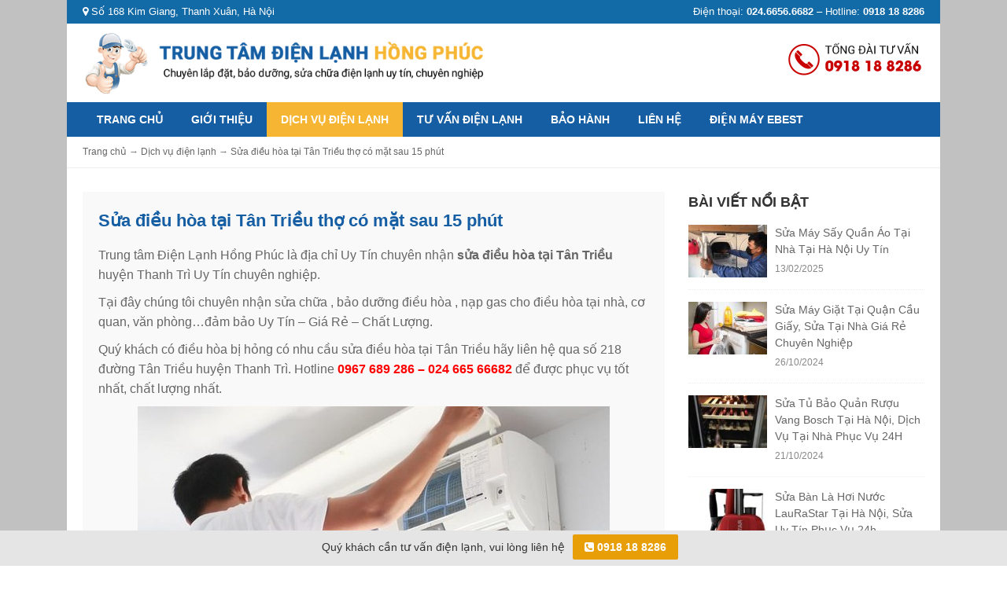

--- FILE ---
content_type: text/html; charset=UTF-8
request_url: https://dienlanhhongphuc.net/sua-dieu-hoa-tai-tan-trieu-thanh-tri-tho-co-mat-sau-15-phut/
body_size: 8025
content:
<!DOCTYPE html>
<html class="no-js mm-hover no-touch" xmlns="http://www.w3.org/1999/xhtml" lang="vi" xml:lang="vi" prefix="og: http://ogp.me/ns# fb: http://ogp.me/ns/fb# article: http://ogp.me/ns/article#">
<head>
	<meta http-equiv="Content-Type" content="text/html; charset=UTF-8" />
	<meta name="viewport" content="width=device-width, minimum-scale=1">
	<link rel="profile" href="http://gmpg.org/xfn/11" />
	<link rel="alternate" type="application/rss+xml" title="Sửa chữa điện lạnh tại nhà uy tín, chuyên nghiệp RSS Feed" href="https://dienlanhhongphuc.net/feed/" />
	<link rel="alternate" type="application/atom+xml" title="Sửa chữa điện lạnh tại nhà uy tín, chuyên nghiệp Atom Feed" href="https://dienlanhhongphuc.net/feed/atom/" />
	<link rel="pingback" href="https://dienlanhhongphuc.net/xmlrpc.php" />	
    <link href="https://dienlanhhongphuc.net/wp-content/themes/suadienlanh/style.css" rel="stylesheet" type="text/css" media="all" />
    
	<title>Sửa điều hòa tại Tân Triều thợ có mặt sau 15 phút</title>
<meta name='robots' content='max-image-preview:large' />

<!-- SEO Ultimate (http://www.seodesignsolutions.com/wordpress-seo/) -->
	<link rel="canonical" href="https://dienlanhhongphuc.net/sua-dieu-hoa-tai-tan-trieu-thanh-tri-tho-co-mat-sau-15-phut/" />
	<meta name="description" content="Quý khách có điều hòa bị hỏng có nhu cầu sửa điều hòa tại Tân Triều hãy liên hệ qua số 218 đường Tân Triều huyện Thanh Trì. Hotline 0967 689 286" />
	<meta property="og:type" content="article" />
	<meta property="og:title" content="Sửa điều hòa tại Tân Triều thợ có mặt sau 15 phút" />
	<meta property="og:description" content="Quý khách có điều hòa bị hỏng có nhu cầu sửa điều hòa tại Tân Triều hãy liên hệ qua số 218 đường Tân Triều huyện Thanh Trì. Hotline 0967 689 286" />
	<meta property="og:url" content="https://dienlanhhongphuc.net/sua-dieu-hoa-tai-tan-trieu-thanh-tri-tho-co-mat-sau-15-phut/" />
	<meta property="og:image" content="https://dienlanhhongphuc.net/wp-content/uploads/2021/04/nahuw.jpg" />
	<meta property="article:published_time" content="2024-04-20" />
	<meta property="article:modified_time" content="2024-04-21" />
	<meta property="article:author" content="https://dienlanhhongphuc.net/author/quantri/" />
	<meta property="article:section" content="Dịch vụ điện lạnh" />
	<meta property="og:site_name" content="Sửa chữa điện lạnh tại nhà uy tín, chuyên nghiệp" />
	<meta name="twitter:card" content="summary" />
<!-- /SEO Ultimate -->

<link rel='dns-prefetch' href='//s.w.org' />
<meta content="https://dienlanhhongphuc.net/wp-content/themes/suadienlanh/style.css v." name="generator"/><link rel='stylesheet' id='wp-block-library-css'  href='https://dienlanhhongphuc.net/wp-includes/css/dist/block-library/style.min.css?ver=5.9.12' type='text/css' media='all' />
<style id='global-styles-inline-css' type='text/css'>
body{--wp--preset--color--black: #000000;--wp--preset--color--cyan-bluish-gray: #abb8c3;--wp--preset--color--white: #ffffff;--wp--preset--color--pale-pink: #f78da7;--wp--preset--color--vivid-red: #cf2e2e;--wp--preset--color--luminous-vivid-orange: #ff6900;--wp--preset--color--luminous-vivid-amber: #fcb900;--wp--preset--color--light-green-cyan: #7bdcb5;--wp--preset--color--vivid-green-cyan: #00d084;--wp--preset--color--pale-cyan-blue: #8ed1fc;--wp--preset--color--vivid-cyan-blue: #0693e3;--wp--preset--color--vivid-purple: #9b51e0;--wp--preset--gradient--vivid-cyan-blue-to-vivid-purple: linear-gradient(135deg,rgba(6,147,227,1) 0%,rgb(155,81,224) 100%);--wp--preset--gradient--light-green-cyan-to-vivid-green-cyan: linear-gradient(135deg,rgb(122,220,180) 0%,rgb(0,208,130) 100%);--wp--preset--gradient--luminous-vivid-amber-to-luminous-vivid-orange: linear-gradient(135deg,rgba(252,185,0,1) 0%,rgba(255,105,0,1) 100%);--wp--preset--gradient--luminous-vivid-orange-to-vivid-red: linear-gradient(135deg,rgba(255,105,0,1) 0%,rgb(207,46,46) 100%);--wp--preset--gradient--very-light-gray-to-cyan-bluish-gray: linear-gradient(135deg,rgb(238,238,238) 0%,rgb(169,184,195) 100%);--wp--preset--gradient--cool-to-warm-spectrum: linear-gradient(135deg,rgb(74,234,220) 0%,rgb(151,120,209) 20%,rgb(207,42,186) 40%,rgb(238,44,130) 60%,rgb(251,105,98) 80%,rgb(254,248,76) 100%);--wp--preset--gradient--blush-light-purple: linear-gradient(135deg,rgb(255,206,236) 0%,rgb(152,150,240) 100%);--wp--preset--gradient--blush-bordeaux: linear-gradient(135deg,rgb(254,205,165) 0%,rgb(254,45,45) 50%,rgb(107,0,62) 100%);--wp--preset--gradient--luminous-dusk: linear-gradient(135deg,rgb(255,203,112) 0%,rgb(199,81,192) 50%,rgb(65,88,208) 100%);--wp--preset--gradient--pale-ocean: linear-gradient(135deg,rgb(255,245,203) 0%,rgb(182,227,212) 50%,rgb(51,167,181) 100%);--wp--preset--gradient--electric-grass: linear-gradient(135deg,rgb(202,248,128) 0%,rgb(113,206,126) 100%);--wp--preset--gradient--midnight: linear-gradient(135deg,rgb(2,3,129) 0%,rgb(40,116,252) 100%);--wp--preset--duotone--dark-grayscale: url('#wp-duotone-dark-grayscale');--wp--preset--duotone--grayscale: url('#wp-duotone-grayscale');--wp--preset--duotone--purple-yellow: url('#wp-duotone-purple-yellow');--wp--preset--duotone--blue-red: url('#wp-duotone-blue-red');--wp--preset--duotone--midnight: url('#wp-duotone-midnight');--wp--preset--duotone--magenta-yellow: url('#wp-duotone-magenta-yellow');--wp--preset--duotone--purple-green: url('#wp-duotone-purple-green');--wp--preset--duotone--blue-orange: url('#wp-duotone-blue-orange');--wp--preset--font-size--small: 13px;--wp--preset--font-size--medium: 20px;--wp--preset--font-size--large: 36px;--wp--preset--font-size--x-large: 42px;}.has-black-color{color: var(--wp--preset--color--black) !important;}.has-cyan-bluish-gray-color{color: var(--wp--preset--color--cyan-bluish-gray) !important;}.has-white-color{color: var(--wp--preset--color--white) !important;}.has-pale-pink-color{color: var(--wp--preset--color--pale-pink) !important;}.has-vivid-red-color{color: var(--wp--preset--color--vivid-red) !important;}.has-luminous-vivid-orange-color{color: var(--wp--preset--color--luminous-vivid-orange) !important;}.has-luminous-vivid-amber-color{color: var(--wp--preset--color--luminous-vivid-amber) !important;}.has-light-green-cyan-color{color: var(--wp--preset--color--light-green-cyan) !important;}.has-vivid-green-cyan-color{color: var(--wp--preset--color--vivid-green-cyan) !important;}.has-pale-cyan-blue-color{color: var(--wp--preset--color--pale-cyan-blue) !important;}.has-vivid-cyan-blue-color{color: var(--wp--preset--color--vivid-cyan-blue) !important;}.has-vivid-purple-color{color: var(--wp--preset--color--vivid-purple) !important;}.has-black-background-color{background-color: var(--wp--preset--color--black) !important;}.has-cyan-bluish-gray-background-color{background-color: var(--wp--preset--color--cyan-bluish-gray) !important;}.has-white-background-color{background-color: var(--wp--preset--color--white) !important;}.has-pale-pink-background-color{background-color: var(--wp--preset--color--pale-pink) !important;}.has-vivid-red-background-color{background-color: var(--wp--preset--color--vivid-red) !important;}.has-luminous-vivid-orange-background-color{background-color: var(--wp--preset--color--luminous-vivid-orange) !important;}.has-luminous-vivid-amber-background-color{background-color: var(--wp--preset--color--luminous-vivid-amber) !important;}.has-light-green-cyan-background-color{background-color: var(--wp--preset--color--light-green-cyan) !important;}.has-vivid-green-cyan-background-color{background-color: var(--wp--preset--color--vivid-green-cyan) !important;}.has-pale-cyan-blue-background-color{background-color: var(--wp--preset--color--pale-cyan-blue) !important;}.has-vivid-cyan-blue-background-color{background-color: var(--wp--preset--color--vivid-cyan-blue) !important;}.has-vivid-purple-background-color{background-color: var(--wp--preset--color--vivid-purple) !important;}.has-black-border-color{border-color: var(--wp--preset--color--black) !important;}.has-cyan-bluish-gray-border-color{border-color: var(--wp--preset--color--cyan-bluish-gray) !important;}.has-white-border-color{border-color: var(--wp--preset--color--white) !important;}.has-pale-pink-border-color{border-color: var(--wp--preset--color--pale-pink) !important;}.has-vivid-red-border-color{border-color: var(--wp--preset--color--vivid-red) !important;}.has-luminous-vivid-orange-border-color{border-color: var(--wp--preset--color--luminous-vivid-orange) !important;}.has-luminous-vivid-amber-border-color{border-color: var(--wp--preset--color--luminous-vivid-amber) !important;}.has-light-green-cyan-border-color{border-color: var(--wp--preset--color--light-green-cyan) !important;}.has-vivid-green-cyan-border-color{border-color: var(--wp--preset--color--vivid-green-cyan) !important;}.has-pale-cyan-blue-border-color{border-color: var(--wp--preset--color--pale-cyan-blue) !important;}.has-vivid-cyan-blue-border-color{border-color: var(--wp--preset--color--vivid-cyan-blue) !important;}.has-vivid-purple-border-color{border-color: var(--wp--preset--color--vivid-purple) !important;}.has-vivid-cyan-blue-to-vivid-purple-gradient-background{background: var(--wp--preset--gradient--vivid-cyan-blue-to-vivid-purple) !important;}.has-light-green-cyan-to-vivid-green-cyan-gradient-background{background: var(--wp--preset--gradient--light-green-cyan-to-vivid-green-cyan) !important;}.has-luminous-vivid-amber-to-luminous-vivid-orange-gradient-background{background: var(--wp--preset--gradient--luminous-vivid-amber-to-luminous-vivid-orange) !important;}.has-luminous-vivid-orange-to-vivid-red-gradient-background{background: var(--wp--preset--gradient--luminous-vivid-orange-to-vivid-red) !important;}.has-very-light-gray-to-cyan-bluish-gray-gradient-background{background: var(--wp--preset--gradient--very-light-gray-to-cyan-bluish-gray) !important;}.has-cool-to-warm-spectrum-gradient-background{background: var(--wp--preset--gradient--cool-to-warm-spectrum) !important;}.has-blush-light-purple-gradient-background{background: var(--wp--preset--gradient--blush-light-purple) !important;}.has-blush-bordeaux-gradient-background{background: var(--wp--preset--gradient--blush-bordeaux) !important;}.has-luminous-dusk-gradient-background{background: var(--wp--preset--gradient--luminous-dusk) !important;}.has-pale-ocean-gradient-background{background: var(--wp--preset--gradient--pale-ocean) !important;}.has-electric-grass-gradient-background{background: var(--wp--preset--gradient--electric-grass) !important;}.has-midnight-gradient-background{background: var(--wp--preset--gradient--midnight) !important;}.has-small-font-size{font-size: var(--wp--preset--font-size--small) !important;}.has-medium-font-size{font-size: var(--wp--preset--font-size--medium) !important;}.has-large-font-size{font-size: var(--wp--preset--font-size--large) !important;}.has-x-large-font-size{font-size: var(--wp--preset--font-size--x-large) !important;}
</style>
<script type='text/javascript' src='https://dienlanhhongphuc.net/wp-content/themes/suadienlanh/js/bootstrap.min.js?ver=1.0' id='jquery-js'></script>
<link rel="https://api.w.org/" href="https://dienlanhhongphuc.net/wp-json/" /><link rel="alternate" type="application/json" href="https://dienlanhhongphuc.net/wp-json/wp/v2/posts/1141" /><link rel="EditURI" type="application/rsd+xml" title="RSD" href="https://dienlanhhongphuc.net/xmlrpc.php?rsd" />
<link rel="wlwmanifest" type="application/wlwmanifest+xml" href="https://dienlanhhongphuc.net/wp-includes/wlwmanifest.xml" /> 
<meta name="generator" content="WordPress 5.9.12" />
<link rel='shortlink' href='https://dienlanhhongphuc.net/?p=1141' />
<link rel="alternate" type="application/json+oembed" href="https://dienlanhhongphuc.net/wp-json/oembed/1.0/embed?url=https%3A%2F%2Fdienlanhhongphuc.net%2Fsua-dieu-hoa-tai-tan-trieu-thanh-tri-tho-co-mat-sau-15-phut%2F" />
<link rel="alternate" type="text/xml+oembed" href="https://dienlanhhongphuc.net/wp-json/oembed/1.0/embed?url=https%3A%2F%2Fdienlanhhongphuc.net%2Fsua-dieu-hoa-tai-tan-trieu-thanh-tri-tho-co-mat-sau-15-phut%2F&#038;format=xml" />
<meta name="google-site-verification" content="QLqZkD6q9llHuyZ0B-H4q-QJnIcdVenLyyEPpOcPDY0" />
<link rel="shortcut icon" href="https://dienlanhhongphuc.net/wp-content/themes/suadienlanh/images/favicon.png" /></head>
<body class="post-template-default single single-post postid-1141 single-format-standard chrome">
<script type="text/javascript">
	  (function() {
	    var po = document.createElement('script'); po.type = 'text/javascript'; po.async = true;
	    po.src = 'https://apis.google.com/js/plusone.js';
	    var s = document.getElementsByTagName('script')[0]; s.parentNode.insertBefore(po, s);
	  })();
	</script>
<div class="t3-off-canvas" id="t3-off-canvas">
  <div class="t3-off-canvas-header">
    <span class="t3-off-canvas-header-title">SELECT MENU</span>
    <button aria-hidden="true" data-dismiss="modal" class="close" type="button">X</button>
  </div>
  <div class="t3-off-canvas-body">
    <div id="mobile-menu-wrap" class="t3-module module "><div class="module-ct"></div></div>
  </div>
</div>

<div class="t3-wrapper">
<div class="hfeed site">
<div class="container nopdmobile">
<div id="wrapper">
<header id="header" class="t3-header">
	<div class="topbar clearfix">
	<div class="main">
					<div id="text-5" class="widget_text">			<div class="textwidget"><p><span class="pull-left hidden-xs"><i class="fa fa-map-marker"></i> Số 168 Kim Giang, Thanh Xuân, Hà Nội</span><span class="pull-right">Điện thoại: <strong>024.6656.6682</strong> &#8211; Hotline: <strong>0918 18 8286</strong></span></p>
</div>
		</div>			</div>
	</div>
	<div class="header clearfix">
	<div class="main">
			<button data-effect="off-canvas-effect-4" data-nav="#t3-off-canvas" data-pos="right" type="button" class="visible-xs btn-inverse off-canvas-toggle visible-xs">
	            <i class="fa fa-bars"></i>
	        </button>
	<div class="row">
		
		<div class="col-lg-6 col-md-6 col-sm-8">
						<a href="https://dienlanhhongphuc.net" title="Sửa chữa điện lạnh tại nhà uy tín, chuyên nghiệp">
			<img class="logo" alt="Sửa chữa điện lạnh tại nhà uy tín, chuyên nghiệp" src="https://dienlanhhongphuc.net/wp-content/themes/suadienlanh/images/logo.png">
		</a>
					
		</div>
		<div class="col-lg-6 col-md-6 col-sm-4 hidden-xs">
		<div class="top-hotline pull-right">
								<div class="textwidget"><p><a href="tel:0918188286"><img src="https://dienlanhhongphuc.net/wp-content/themes/suadienlanh/images/hotline.png" alt="" /></a></p>
</div>
						</div>
	</div>

	</div>
	</div>
    </div>

</header>
<nav id="primarynav" class="navbar navbar-default hidden-xs">
	<div class="main">
	<div class="navbar-header">
		          <button data-effect="off-canvas-effect-4" data-nav="#t3-off-canvas" data-pos="left" type="button" class="btn-inverse off-canvas-toggle visible-xs">
		            <i class="fa fa-bars"></i>
		          </button>
	</div>
	<div class="navbar-collapse collapse">
				<ul id="menu-primary-menu" class="nav navbar-nav"><li id="menu-item-111" class="menu-item menu-item-type-custom menu-item-object-custom menu-item-home menu-item-111"><a title="Trang chủ" href="https://dienlanhhongphuc.net">Trang chủ</a></li>
<li id="menu-item-143" class="menu-item menu-item-type-post_type menu-item-object-page current-post-parent menu-item-143"><a title="Giới thiệu" href="https://dienlanhhongphuc.net/gioi-thieu/">Giới thiệu</a></li>
<li id="menu-item-145" class="menu-item menu-item-type-taxonomy menu-item-object-category current-post-ancestor current-menu-parent current-post-parent menu-item-145"><a title="Dịch vụ điện lạnh" href="https://dienlanhhongphuc.net/dich-vu-dien-lanh/">Dịch vụ điện lạnh</a></li>
<li id="menu-item-137" class="menu-item menu-item-type-taxonomy menu-item-object-category menu-item-137"><a title="Tư vấn điện lạnh" href="https://dienlanhhongphuc.net/tu-van-dien-lanh/">Tư vấn điện lạnh</a></li>
<li id="menu-item-136" class="menu-item menu-item-type-post_type menu-item-object-page menu-item-136"><a title="Bảo hành" href="https://dienlanhhongphuc.net/bao-hanh/">Bảo hành</a></li>
<li id="menu-item-144" class="menu-item menu-item-type-post_type menu-item-object-page menu-item-144"><a title="Liên hệ" href="https://dienlanhhongphuc.net/lien-he/">Liên hệ</a></li>
<li id="menu-item-164" class="menu-item menu-item-type-custom menu-item-object-custom menu-item-164"><a title="ĐIỆN MÁY EBEST" href="https://ebest.vn/">ĐIỆN MÁY EBEST</a></li>
</ul> 
	</div>
	</div>
</nav>
<div id="main-body"><div id="pathway" class="clearfix"><div class="main"><div id="breadcrumbs" itemscope itemtype="http://schema.org/BreadcrumbList">
		
					<span itemprop="itemListElement" itemscope itemtype="http://schema.org/ListItem"><a href="https://dienlanhhongphuc.net" itemprop="item"><span itemprop="name">Trang chủ</span></a><meta itemprop="position" content="1" /></span> 	<span>&rarr;</span>
				
									
					
													<span itemprop="itemListElement" itemscope itemtype="http://schema.org/ListItem"><a href="https://dienlanhhongphuc.net/dich-vu-dien-lanh/" itemprop="item"><span itemprop="name">Dịch vụ điện lạnh</span></a><meta itemprop="position" content="2" /></span><span> &rarr; <span itemprop="itemListElement" itemscope itemtype="http://schema.org/ListItem"><a href="https://dienlanhhongphuc.net/sua-dieu-hoa-tai-tan-trieu-thanh-tri-tho-co-mat-sau-15-phut/" itemprop="item"><span itemprop="name">Sửa điều hòa tại Tân Triều thợ có mặt sau 15 phút</span></a><meta itemprop="position" content="3" /></span></span>					
					
</div><!-- #breadcrumbs --></div></div>
<div id="single-post" class="clearfix">
<div class="main">
<div id="main-body">
<div id="main-content"><div class="post-body background-75-e">
											<h1 class="entry-title" itemprop="headline">Sửa điều hòa tại Tân Triều thợ có mặt sau 15 phút</h1>
											<p>Trung tâm Điện Lạnh Hồng Phúc là địa chỉ Uy Tín chuyên nhận <strong>sửa điều hòa tại Tân Triều</strong> huyện Thanh Trì Uy Tín chuyên nghiệp.</p>
<p>Tại đây chúng tôi chuyên nhận sửa chữa , bảo dưỡng điều hòa , nạp gas cho điều hòa tại nhà, cơ quan, văn phòng&#8230;đảm bảo Uy Tín &#8211; Giá Rẻ &#8211; Chất Lượng.</p>
<p>Quý khách có điều hòa bị hỏng có nhu cầu sửa điều hòa tại Tân Triều hãy liên hệ qua số 218 đường Tân Triều huyện Thanh Trì. Hotline <span style="color: #ff0000;"><strong>0967 689 286 &#8211; 024 665 66682</strong> </span>để được phục vụ tốt nhất, chất lượng nhất.</p>
<p><img width="600" height="338" class="aligncenter size-full wp-image-3411" src="https://dienlanhhongphuc.net/wp-content/uploads/2021/05/sua-dieu-hoa-tai-tan-trieu.jpg" alt="sua-dieu-hoa-tai-tan-trieu" /></p>
<h2><span style="font-size: 18pt;"><strong>Chuyên cung cấp dịch vụ sửa điều hòa tại Tân Triều</strong></span></h2>
<ol>
<li>Dịch vụ sửa chữa điều hòa mắc tất cả các lỗi nhẹ =&gt; Nặng</li>
<li>Dịch vụ sửa chữa điều hòa các loại điều hòa ( Điều hòa treo tường &#8211; điều hòa cây &#8211; điều hòa âm trần &#8211; điều hòa Inverter  thuộc tất cả các hãng)</li>
<li>Dịch vị bảo dưỡng nạp gas cho điều hòa giá rẻ</li>
<li>Dịch vụ thu mua điều hòa cũ giá cao</li>
<li>Nhận thi công ,lắp đặt di dời vị trí của điều hòa từ vị trí này sang vị trí khác</li>
</ol>
<p>Cung cấp dịch vụ khắp các khu vực tại Huyện Thanh Trì (<em><strong> Ngọc Hồi &#8211; Văn Điển &#8211; Tả Thanh Oai &#8211; Triều Khúc &#8211; Ngũ Hiệp &#8211; Tứ Hiệp &#8211; Liên Ninh &#8211; Thanh Liệt &#8211; Vạn Phúc &#8211; Yên Mỹ &#8211; Vĩnh Quỳnh &#8211; Đông Mỹ .</strong></em>..)</p>
<h3><span style="font-size: 14pt;"><strong>Chuyên sửa điều hòa mắc các lỗi sau</strong></span></h3>
<p>Tại đây với đội ngũ thợ sửa chữa giỏi &#8211; chuyên nghiệp chúng tôi có thể khắc phục tận gốc các sự cố hỏng hóc của các hãng điều hòa hiện có mặt trên thị trường như  : Electrolux, Sanyo, Hitachi, National, Panasonic, Toshiba, LG, Samsung, Sharp, Daewoo…</p>
<ol>
<li>Điều hòa bị thiếu gas ,hết gas</li>
<li>Điều hòa không mát</li>
<li>Điều hòa mất nguồn</li>
<li>Điều hòa cục nóng kêu to ,phát ra tiếng ồn lớn</li>
<li>Điều hòa khi chạy thổi ra không khí có mùi hôi</li>
<li>Điều hòa chạy liên tục không ngắt</li>
<li>Điều hòa chảy nước</li>
<li>Điều hòa không nhận tín hiệu từ điều khiển</li>
<li>Điều hòa thổi gió không đều ,cánh đảo gió điều hòa không kêu</li>
<li>Điều hòa không mở cánh ,cánh đảo gió của điều hòa không chạy .</li>
</ol>
<p><img loading="lazy" width="626" height="417" class="aligncenter size-full wp-image-3412" src="https://dienlanhhongphuc.net/wp-content/uploads/2021/05/sua-dieu-hoa-tai-tan-trieu-1.jpg" alt="sua-dieu-hoa-tai-tan-trieu-1" /></p>
<h3><span style="font-size: 14pt;"><strong>Những ưu điểm nổi bật của dịch vụ sửa chữa điều hòa tại Hồng Phúc </strong></span></h3>
<p>Khi lựa chọn dịch vụ sửa chữa tại <em><strong>Điện Lạnh Hồng Phúc</strong></em> ,quý khách hàng sẽ được hưởng một dịch vụ sửa chữa điều hòa<em><strong> Uy Tín &#8211; Chuyên nghiệp nhất </strong></em>.Với nhiều năm hoạt động trong ngành sửa chữa điều hòa chúng tôi sở hữu chuỗi cơ sở với 13 trung tâm lớn nhỏ và hàng trăm nhân viên ,thợ sửa chữa có tay nghề cao ít nhất 03 năm kinh nghiệm ,hứa hẹn sẽ mang đến cho khách hàng dịch vụ sửa chữa Uy Tín &#8211; giá cả cạnh tranh đem lại sự hài lòng tuyệt đối đối với các khách hàng kể cả các khách hàng khó tính.</p>
<p>&#8211; Chúng tôi cung cấp dịch vụ sửa chữa tại nhà &#8211; cơ quan 24/7 và tất cả các ngày lễ tết ,không ngại xa không ngại khó chúng tôi cũng đều phục vụ một cách nhiệt tình</p>
<p>&#8211; Đội ngũ nhân viên chất lượng ,thợ sửa chữa giỏi ,có nhiều năm kinh nghiệm có thể bắt lỗi,sửa chữa điều hòa của nhà bạn một cách chính xác ,tránh tái phát bệnh ,gây mất thời gian và tiền bạc của quý khách hàng.</p>
<p>&#8211; Thiết bị linh kiện phụ tùng thay thế chính hãng 100% đầy đủ tem mác .Để đảm bảo về điều này chúng tôi có giấy bảo hành rõ ràng và bảo hành linh kiện thay thế cho khách hàng.</p>
<p>&#8211; Sửa chữa nhanh chóng ,đúng hẹn .Nếu quý khách có nhu cầu sửa chữa ngay chúng tôi sẽ có mặt sau 15 phút ,không để cho khách hàng phải đợi chờ ,đảm bảo đúng hẹn đối với khách hàng .</p>
<p>&#8211; Giá thành hợp lý bảo hành lâu dài .khi quý khách sử dụng dịch vụ sửa chữa tại Hồng Phúc chúng tôi đảm bảo giá cả đúng với niêm yết của trung tâm ,không có chuyện moi tiền hay chặt chém khách hàng ,tất cả đều được thông báo trước với khách hàng trước khi chúng tôi tiến hành sửa chữa .</p>
<p>Ngoài dịch vụ sửa chữa điều hòa tại Tân Triều &#8211; Thanh Trì chúng tôi còn cung cấp nhiều các dịch vụ sửa chữa khác như <em><strong>=&gt; sửa chữa tủ lạnh ,máy giặt ,lò vi sóng ,lò nướng ,nồi cơm điện ,máy hút mùi ,hút bụi ,hút ẩm ,bếp từ ,quạt điều hòa</strong> </em>&#8230;.Nếu quý khách có nhu cầu xin vui lòng liên hệ qua SĐT <span style="font-size: 14pt;"><em><strong>0918 188 286</strong> </em></span>chúng tôi sẽ phục vụ nhiệt tình .</p>
														<div class="related-post">										<h3 class="section-title">Bài viết liên quan</h3>
						<ul class="related-loop row">		
												<li class="hentry post-item">
							<h4 class="entry-title"><a title="Sửa Bếp Từ Tại Dịch Vọng Quận Cầu Giấy, Khắc Phục 100% Các Lỗi" href="https://dienlanhhongphuc.net/sua-bep-tu-tai-dich-vong-quan-cau-giay-khac-phuc-100-cac-loi/">Sửa Bếp Từ Tại Dịch Vọng Quận Cầu Giấy, Khắc Phục 100% Các Lỗi</a></h4>
							<div class="entry-meta hidden">				
								<time class="meta-date updated" datetime="2026-01-18T09:14:43+07:00">18/01/2026</time> <span class="author vcard hidden"><span class="fn">quantri</span></span>
							</div><!-- .entry-meta -->

						</li>
												<li class="hentry post-item">
							<h4 class="entry-title"><a title="Sửa Bếp Từ tại Phúc La, Khắc Phục 100% Các Lỗi Của Bếp Từ" href="https://dienlanhhongphuc.net/sua-bep-tu-tai-phuc-la-khac-phuc-100-cac-loi-cua-bep-tu/">Sửa Bếp Từ tại Phúc La, Khắc Phục 100% Các Lỗi Của Bếp Từ</a></h4>
							<div class="entry-meta hidden">				
								<time class="meta-date updated" datetime="2026-01-12T21:58:00+07:00">12/01/2026</time> <span class="author vcard hidden"><span class="fn">quantri</span></span>
							</div><!-- .entry-meta -->

						</li>
												<li class="hentry post-item">
							<h4 class="entry-title"><a title="Sửa Bếp Từ Tại Vĩnh Tuy, Bắt Đúng Bệnh, Sửa Đúng Lỗi" href="https://dienlanhhongphuc.net/sua-bep-tu-tai-vinh-tuy-bat-dung-benh-sua-dung-loi/">Sửa Bếp Từ Tại Vĩnh Tuy, Bắt Đúng Bệnh, Sửa Đúng Lỗi</a></h4>
							<div class="entry-meta hidden">				
								<time class="meta-date updated" datetime="2026-01-12T10:23:18+07:00">12/01/2026</time> <span class="author vcard hidden"><span class="fn">quantri</span></span>
							</div><!-- .entry-meta -->

						</li>
												<li class="hentry post-item">
							<h4 class="entry-title"><a title="Sửa Bếp Từ Tại Nghĩa Tân &#8211; Sửa Dứt Điểm Các Lỗi Của Bếp Từ" href="https://dienlanhhongphuc.net/sua-bep-tu-tai-nghia-tan-sua-dut-diem-cac-loi-cua-bep-tu/">Sửa Bếp Từ Tại Nghĩa Tân &#8211; Sửa Dứt Điểm Các Lỗi Của Bếp Từ</a></h4>
							<div class="entry-meta hidden">				
								<time class="meta-date updated" datetime="2026-01-12T08:23:48+07:00">12/01/2026</time> <span class="author vcard hidden"><span class="fn">quantri</span></span>
							</div><!-- .entry-meta -->

						</li>
												<li class="hentry post-item">
							<h4 class="entry-title"><a title="Sửa Bếp Từ Tại Phố Huế, Dịch Vụ Tại Nhà Giá Rẻ" href="https://dienlanhhongphuc.net/sua-bep-tu-tai-pho-hue-dich-vu-tai-nha-gia-re/">Sửa Bếp Từ Tại Phố Huế, Dịch Vụ Tại Nhà Giá Rẻ</a></h4>
							<div class="entry-meta hidden">				
								<time class="meta-date updated" datetime="2025-12-29T11:08:33+07:00">29/12/2025</time> <span class="author vcard hidden"><span class="fn">quantri</span></span>
							</div><!-- .entry-meta -->

						</li>
												<li class="hentry post-item">
							<h4 class="entry-title"><a title="Sửa Máy Hút Ẩm Tại Quận Cầu Giấy Sửa Tại Nhà &#8211; Cơ Quan Có VAT" href="https://dienlanhhongphuc.net/sua-may-hut-am-tai-quan-cau-giay-sua-tai-nha-co-quan-co-vat/">Sửa Máy Hút Ẩm Tại Quận Cầu Giấy Sửa Tại Nhà &#8211; Cơ Quan Có VAT</a></h4>
							<div class="entry-meta hidden">				
								<time class="meta-date updated" datetime="2025-12-27T19:45:52+07:00">27/12/2025</time> <span class="author vcard hidden"><span class="fn">quantri</span></span>
							</div><!-- .entry-meta -->

						</li>
												</ul>		
				</div>
		</div>

</div><aside id="sidebar" class="hidden-xs">
			<div class="widget_bulletin classic"><h3 class="widget-title"><span>Bài viết nổi bật</span></h3><ul>						<li>
							<a href="https://dienlanhhongphuc.net/sua-may-say-quan-ao-tai-nha-tai-ha-noi-uy-tin/" title="Sửa Máy Sấy Quần Áo Tại Nhà Tại Hà Nội Uy Tín"><img src="https://dienlanhhongphuc.net/wp-content/uploads/2023/07/sua-may-say-quan-ao-tai-nha-1-100x67.jpg" class="attachment-small-thumb size-small-thumb wp-post-image" alt="sua-may-say-quan-ao-tai-nha-1" loading="lazy" /></a>							<h4>
								<a href="https://dienlanhhongphuc.net/sua-may-say-quan-ao-tai-nha-tai-ha-noi-uy-tin/" title="Sửa Máy Sấy Quần Áo Tại Nhà Tại Hà Nội Uy Tín" rel="bookmark">Sửa Máy Sấy Quần Áo Tại Nhà Tại Hà Nội Uy Tín</a>
							</h4>
							<time class="meta-date" datetime="2025-02-13T16:35:06+07:00">13/02/2025</time>
						</li>
						
												<li>
							<a href="https://dienlanhhongphuc.net/sua-may-giat-tai-quan-cau-giay-sua-tai-nha-gia-re-chuyen-nghiep/" title="Sửa Máy Giặt Tại Quận Cầu Giấy, Sửa Tại Nhà Giá Rẻ Chuyên Nghiệp"><img src="https://dienlanhhongphuc.net/wp-content/uploads/2022/08/sua-may-giat-tai-ha-noi-100x67.jpg" class="attachment-small-thumb size-small-thumb wp-post-image" alt="sua-may-giat-tai-hoan-kiem" loading="lazy" /></a>							<h4>
								<a href="https://dienlanhhongphuc.net/sua-may-giat-tai-quan-cau-giay-sua-tai-nha-gia-re-chuyen-nghiep/" title="Sửa Máy Giặt Tại Quận Cầu Giấy, Sửa Tại Nhà Giá Rẻ Chuyên Nghiệp" rel="bookmark">Sửa Máy Giặt Tại Quận Cầu Giấy, Sửa Tại Nhà Giá Rẻ Chuyên Nghiệp</a>
							</h4>
							<time class="meta-date" datetime="2024-10-26T16:06:52+07:00">26/10/2024</time>
						</li>
						
												<li>
							<a href="https://dienlanhhongphuc.net/sua-tu-bao-quan-ruou-vang-bosch-tai-ha-noi-dich-vu-tai-nha-phuc-vu-24h/" title="Sửa Tủ Bảo Quản Rượu Vang Bosch Tại Hà Nội, Dịch Vụ Tại Nhà Phục Vụ 24H"><img src="https://dienlanhhongphuc.net/wp-content/uploads/2024/10/sua-tu-bao-quan-ruou-vang-bosch-2-100x67.jpg" class="attachment-small-thumb size-small-thumb wp-post-image" alt="sua-tu-bao-quan-ruou-vang-bosch -2" loading="lazy" /></a>							<h4>
								<a href="https://dienlanhhongphuc.net/sua-tu-bao-quan-ruou-vang-bosch-tai-ha-noi-dich-vu-tai-nha-phuc-vu-24h/" title="Sửa Tủ Bảo Quản Rượu Vang Bosch Tại Hà Nội, Dịch Vụ Tại Nhà Phục Vụ 24H" rel="bookmark">Sửa Tủ Bảo Quản Rượu Vang Bosch Tại Hà Nội, Dịch Vụ Tại Nhà Phục Vụ 24H</a>
							</h4>
							<time class="meta-date" datetime="2024-10-21T09:24:05+07:00">21/10/2024</time>
						</li>
						
												<li>
							<a href="https://dienlanhhongphuc.net/sua-ban-la-hoi-nuoc-laurastar-tai-ha-noi-sua-uy-tin-phuc-vu-24h/" title="Sửa Bàn Là Hơi Nước LauRaStar Tại Hà Nội, Sửa Uy Tín Phục Vụ 24h"><img src="https://dienlanhhongphuc.net/wp-content/uploads/2024/10/sua-ban-la-hoi-nuoc-Laurastar-100x67.jpg" class="attachment-small-thumb size-small-thumb wp-post-image" alt="sua-ban-la-hoi-nuóc-Laurastar" loading="lazy" /></a>							<h4>
								<a href="https://dienlanhhongphuc.net/sua-ban-la-hoi-nuoc-laurastar-tai-ha-noi-sua-uy-tin-phuc-vu-24h/" title="Sửa Bàn Là Hơi Nước LauRaStar Tại Hà Nội, Sửa Uy Tín Phục Vụ 24h" rel="bookmark">Sửa Bàn Là Hơi Nước LauRaStar Tại Hà Nội, Sửa Uy Tín Phục Vụ 24h</a>
							</h4>
							<time class="meta-date" datetime="2024-10-05T16:19:27+07:00">05/10/2024</time>
						</li>
						
												<li>
							<a href="https://dienlanhhongphuc.net/sua-tu-lanh-tai-nguyen-trai-thanh-xuan-sua-uy-tin-gia-re/" title="Sửa Tủ Lạnh Tại Nguyễn Trãi &#8211; Thanh Xuân, Sửa Uy Tín Giá Rẻ"><img src="https://dienlanhhongphuc.net/wp-content/uploads/2022/09/sua-tu-lanh-tai-thanh-xuan-100x67.jpg" class="attachment-small-thumb size-small-thumb wp-post-image" alt="sua-tu-lanh-tai-thach-ban" loading="lazy" /></a>							<h4>
								<a href="https://dienlanhhongphuc.net/sua-tu-lanh-tai-nguyen-trai-thanh-xuan-sua-uy-tin-gia-re/" title="Sửa Tủ Lạnh Tại Nguyễn Trãi &#8211; Thanh Xuân, Sửa Uy Tín Giá Rẻ" rel="bookmark">Sửa Tủ Lạnh Tại Nguyễn Trãi &#8211; Thanh Xuân, Sửa Uy Tín Giá Rẻ</a>
							</h4>
							<time class="meta-date" datetime="2024-09-13T10:59:12+07:00">13/09/2024</time>
						</li>
						
						</ul></div>	</aside></div>
</div>
</div>
</div>

<div id="spotlight" class="clearfix">
<div class="main">
   <div class="row">
    <!-- SPOTLIGHT -->
    <div class="col-lg-4 col-md-4 col-sm-12 footer-col">
    		<div id="text-2" class="widget_text"><h3><span>Điện lạnh Hồng Phúc</span></h3>			<div class="textwidget"><p><strong>Trung tâm điện lạnh Hồng Phúc</strong> chuyên sửa chữa điện lạnh: Điều hòa, máy giặt, tủ lạnh và các thiết bị điện lạnh gia đình&#8230;</p>
<p><strong>Địa chỉ:</strong> 168 Kim Giang, Thanh Xuân, Hà Nội<br />
<strong>Hotline:</strong> 0918 18 8286 &#8211; 024 6656 6682<br />
<strong>Email:</strong> dienlanhhongphuc@gmail.com</p>
</div>
		</div>		
	</div>
	
	<div class="col-lg-8 col-md-8 col-sm-12 footer-col">
					<div id="text-3" class="widget_text"><h3><span>Trung tâm sửa chữa, bảo hành</span></h3>			<div class="textwidget"><div class="address">
<ul>
 	<li><i class="fa fa-map-marker"></i> Ngọc Hồi,
 Thanh Trì<b> 024 6656 6682</b></li>
 	<li><i class="fa fa-map-marker"></i> Đường Láng Nguyễn Chí Thanh<b> 0965 88 12 12</b></li>
 	<li><i class="fa fa-map-marker"></i> Tây Sơn,
 Cát Linh<b> 0965 88 12 12</b></li>
 	<li><i class="fa fa-map-marker"></i> Mỗ Lao, Quang Trung<b> 0981 81 91 26</b></li>
 	<li><i class="fa fa-map-marker"></i> Phố Huế,
 Hai Bà Trưng<b> 0988 218 126</b></li>
 	<li><i class="fa fa-map-marker"></i> 243 Cầu Giấy,
 Hoàng Quốc Việt<b> 0918 18 8286</b></li>
 	<li><i class="fa fa-map-marker"></i> Đền Lừ, Hoàng Mai<b> 0983 00 99 08</b></li>
 	<li><i class="fa fa-map-marker"></i> 248 Nguyễn Văn Cừ, Long Biên<b> 0988 218 126</b></li>
<li><i class="fa fa-map-marker"></i> 168 Kim Giang, Hoàng Mai<b> 0918 18 8286</b></li>
 	<li><i class="fa fa-map-marker"></i> 80 Mỹ Đình, Nam Từ Liêm<b> 024 6656 6682</b></li>
</ul></div>
		</div>				
	</div>

	</div>

	<!-- SPOTLIGHT -->
</div>
</div>

<!--footer-->
<footer id="footer" class="clearfix">
	<div class="main">
		<div class="copyright text-center">© 2026 <strong>Điện lạnh Hồng Phúc</strong>.</div>
	</div>
</footer><!--end footer-->

</div><!--end hfeed-->
<div id="su-footer-links" style="text-align: center;"></div></div><!--end t3-wrapper-->
<div class="bottom-hotline"><span class="displayblock hidden-xs">Quý khách cần tư vấn điện lạnh, vui lòng liên hệ</span><a href="tel:0918188286"><i class="fa fa-phone-square"></i> 0918 18 8286</a></div>
</div>
</div>
</body></html>